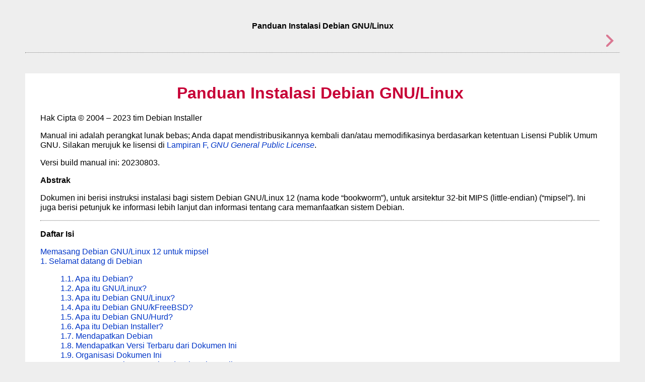

--- FILE ---
content_type: text/html
request_url: https://d-i.debian.org/manual/id.mipsel/index.html
body_size: 4724
content:
<html>
<head>
<meta http-equiv="Content-Type" content="text/html; charset=UTF-8">
<title>Panduan Instalasi Debian GNU/Linux</title>
<link rel="stylesheet" type="text/css" href="install.css">
<meta name="generator" content="DocBook XSL Stylesheets V1.79.1">
<meta name="description" content="Dokumen ini berisi instruksi instalasi bagi sistem Debian GNU/Linux 12 (nama kode bookworm), untuk arsitektur 32-bit MIPS (little-endian) (mipsel). Ini juga berisi petunjuk ke informasi lebih lanjut dan informasi tentang cara memanfaatkan sistem Debian. ">
<link rel="home" href="index.html" title="Panduan Instalasi Debian GNU/Linux">
<link rel="next" href="pr01.html" title="Memasang Debian GNU/Linux 12 untuk mipsel">
</head>
<body bgcolor="white" text="black" link="#0000FF" vlink="#840084" alink="#0000FF">
<div class="navheader">
<table width="100%" summary="Navigation header">
<tr><th colspan="3" align="center">Panduan Instalasi Debian GNU/Linux</th></tr>
<tr>
<td width="20%" align="left"> </td>
<th width="60%" align="center"> </th>
<td width="20%" align="right"> <a accesskey="n" href="pr01.html"><img src="images/next.png" alt="Lanjut"></a>
</td>
</tr>
</table>
<hr>
</div>
<div lang="id" class="book">
<div class="titlepage">
<div>
<div><h1 class="title">
<a name="idm1"></a>Panduan Instalasi Debian GNU/Linux</h1></div>
<div><p class="copyright">Hak Cipta © 2004 – 2023 tim Debian Installer</p></div>
<div><div class="legalnotice">
<a name="idm13"></a><p>Manual ini adalah perangkat lunak bebas; Anda dapat mendistribusikannya kembali dan/atau memodifikasinya berdasarkan ketentuan Lisensi Publik Umum GNU. Silakan merujuk ke lisensi di <a class="xref" href="apf.html" title="Lampiran F. GNU General Public License">Lampiran F, <i>GNU General Public License</i></a>. </p>
<p>Versi build manual ini: 20230803. </p>
</div></div>
<div><div class="abstract">
<p class="title"><b>Abstrak</b></p>
<p>Dokumen ini berisi instruksi instalasi bagi sistem Debian GNU/Linux 12 (nama kode <span class="quote">“<span class="quote">bookworm</span>”</span>), untuk arsitektur <span class="phrase">32-bit MIPS (little-endian)</span> (<span class="quote">“<span class="quote">mipsel</span>”</span>). Ini juga berisi petunjuk ke informasi lebih lanjut dan informasi tentang cara memanfaatkan sistem Debian. </p>
<p>



</p>
</div></div>
</div>
<hr>
</div>
<div class="toc">
<p><b>Daftar Isi</b></p>
<dl class="toc">
<dt><span class="preface"><a href="pr01.html">Memasang Debian GNU/Linux 12 untuk mipsel</a></span></dt>
<dt><span class="chapter"><a href="ch01.html">1. Selamat datang di Debian</a></span></dt>
<dd><dl>
<dt><span class="sect1"><a href="ch01s01.html">1.1. Apa itu Debian?</a></span></dt>
<dt><span class="sect1"><a href="ch01s02.html">1.2. Apa itu GNU/Linux?</a></span></dt>
<dt><span class="sect1"><a href="ch01s03.html">1.3. Apa itu Debian GNU/Linux?</a></span></dt>
<dt><span class="sect1"><a href="ch01s04.html">1.4. Apa itu Debian GNU/kFreeBSD?</a></span></dt>
<dt><span class="sect1"><a href="ch01s05.html">1.5. Apa itu Debian GNU/Hurd?</a></span></dt>
<dt><span class="sect1"><a href="ch01s06.html">1.6. Apa itu Debian Installer?</a></span></dt>
<dt><span class="sect1"><a href="ch01s07.html">1.7. Mendapatkan Debian</a></span></dt>
<dt><span class="sect1"><a href="ch01s08.html">1.8. Mendapatkan Versi Terbaru dari Dokumen Ini</a></span></dt>
<dt><span class="sect1"><a href="ch01s09.html">1.9. Organisasi Dokumen Ini</a></span></dt>
<dt><span class="sect1"><a href="ch01s10.html">1.10. Bantuan Dokumentasi Anda Disambut Baik</a></span></dt>
<dt><span class="sect1"><a href="ch01s11.html">1.11. Tentang Hak Cipta dan Lisensi Perangkat Lunak </a></span></dt>
</dl></dd>
<dt><span class="chapter"><a href="ch02.html">2. Persyaratan Sistem</a></span></dt>
<dd><dl>
<dt><span class="sect1"><a href="ch02s01.html">2.1. Perangkat Keras yang Didukung</a></span></dt>
<dd><dl>
<dt><span class="sect2"><a href="ch02s01.html#idm209">2.1.1. Arsitektur yang Didukung</a></span></dt>
<dt><span class="sect2"><a href="ch02s01.html#idm288">2.1.2. Beberapa Prosesor</a></span></dt>
<dt><span class="sect2"><a href="ch02s01.html#gfx">2.1.3. Dukungan Perangkat Keras Grafis</a></span></dt>
<dt><span class="sect2"><a href="ch02s01.html#network-cards">2.1.4. Perangkat Keras Konektivitas Jaringan</a></span></dt>
<dt><span class="sect2"><a href="ch02s01.html#supported-peripherals">2.1.5. Periferal dan Perangkat Keras Lainnya</a></span></dt>
</dl></dd>
<dt><span class="sect1"><a href="ch02s02.html">2.2. Perangkat yang Membutuhkan Firmware</a></span></dt>
<dt><span class="sect1"><a href="ch02s03.html">2.3. Membeli Perangkat Keras Khusus untuk GNU/Linux</a></span></dt>
<dd><dl><dt><span class="sect2"><a href="ch02s03.html#idm336">2.3.1. Hindari Perangkat Keras Proprietari atau Tertutup</a></span></dt></dl></dd>
<dt><span class="sect1"><a href="ch02s04.html">2.4. Media Instalasi</a></span></dt>
<dd><dl>
<dt><span class="sect2"><a href="ch02s04.html#idm348">2.4.1. CD-ROM/DVD-ROM/BD-ROM</a></span></dt>
<dt><span class="sect2"><a href="ch02s04.html#idm351">2.4.2. Jaringan</a></span></dt>
<dt><span class="sect2"><a href="ch02s04.html#idm359">2.4.3. Hard Disk</a></span></dt>
<dt><span class="sect2"><a href="ch02s04.html#idm362">2.4.4. Sistem Un*x atau GNU</a></span></dt>
<dt><span class="sect2"><a href="ch02s04.html#idm367">2.4.5. Sistem Penyimpanan yang Didukung</a></span></dt>
</dl></dd>
<dt><span class="sect1"><a href="ch02s05.html">2.5. Kebutuhan Memori dan Ruang Disk</a></span></dt>
</dl></dd>
<dt><span class="chapter"><a href="ch03.html">3. Sebelum Memasang Debian GNU/Linux</a></span></dt>
<dd><dl>
<dt><span class="sect1"><a href="ch03s01.html">3.1. Ikhtisar Proses Pemasangan</a></span></dt>
<dt><span class="sect1"><a href="ch03s02.html">3.2. Cadangkan Data Anda yang Ada!</a></span></dt>
<dt><span class="sect1"><a href="ch03s03.html">3.3. Informasi yang Anda Perlukan</a></span></dt>
<dd><dl>
<dt><span class="sect2"><a href="ch03s03.html#idm435">3.3.1. Dokumentasi</a></span></dt>
<dt><span class="sect2"><a href="ch03s03.html#fsohi">3.3.2. Menemukan Sumber Informasi Perangkat Keras</a></span></dt>
<dt><span class="sect2"><a href="ch03s03.html#idm496">3.3.3. Kompatibilitas Perangkat Keras</a></span></dt>
<dt><span class="sect2"><a href="ch03s03.html#idm536">3.3.4. Pengaturan Jaringan</a></span></dt>
</dl></dd>
<dt><span class="sect1"><a href="ch03s04.html">3.4. Memenuhi Persyaratan Perangkat Keras Minimum</a></span></dt>
<dt><span class="sect1"><a href="ch03s05.html">3.5. Pra-Pemartisian untuk Sistem Multi-Boot</a></span></dt>
<dt><span class="sect1"><a href="ch03s06.html">3.6. Penyiapan Perangkat Keras dan Sistem Operasi Pra Instalasi</a></span></dt>
</dl></dd>
<dt><span class="chapter"><a href="ch04.html">4. Mendapatkan Media Instalasi Sistem</a></span></dt>
<dd><dl>
<dt><span class="sect1"><a href="ch04s01.html">4.1. Image instalasi Debian GNU/Linux resmi</a></span></dt>
<dt><span class="sect1"><a href="ch04s02.html">4.2. Mengunduh Berkas dari Cermin Debian</a></span></dt>
<dd><dl><dt><span class="sect2"><a href="ch04s02.html#where-files">4.2.1. Di Mana Menemukan Berkas Instalasi</a></span></dt></dl></dd>
<dt><span class="sect1"><a href="ch04s03.html">4.3. Mempersiapkan Berkas untuk Boot Jaringan TFTP</a></span></dt>
<dd><dl>
<dt><span class="sect2"><a href="ch04s03.html#dhcpd">4.3.1. Menyiapkan server DHCP</a></span></dt>
<dt><span class="sect2"><a href="ch04s03.html#tftp-bootp">4.3.2. Menyiapkan server BOOTP</a></span></dt>
<dt><span class="sect2"><a href="ch04s03.html#tftpd">4.3.3. Mengaktifkan Server TFTP</a></span></dt>
<dt><span class="sect2"><a href="ch04s03.html#tftp-images">4.3.4. Pindahkan Image TFTP Ke Tempatnya</a></span></dt>
</dl></dd>
<dt><span class="sect1"><a href="ch04s04.html">4.4. Instalasi Otomatis</a></span></dt>
<dd><dl><dt><span class="sect2"><a href="ch04s04.html#preseed">4.4.1. Instalasi Otomatis Menggunakan Pemasang Debian</a></span></dt></dl></dd>
<dt><span class="sect1"><a href="ch04s05.html">4.5. Memverifikasi integritas berkas instalasi</a></span></dt>
</dl></dd>
<dt><span class="chapter"><a href="ch05.html">5. Mem-boot Sistem Instalasi</a></span></dt>
<dd><dl>
<dt><span class="sect1"><a href="ch05s01.html">5.1. Mem-boot Installer pada <span class="phrase">32-bit MIPS (little-endian)</span></a></span></dt>
<dt><span class="sect1"><a href="ch05s02.html">5.2. Aksesibilitas</a></span></dt>
<dd><dl>
<dt><span class="sect2"><a href="ch05s02.html#idm767">5.2.1. Front-end penginstal</a></span></dt>
<dt><span class="sect2"><a href="ch05s02.html#idm790">5.2.2. Perangkat Papan</a></span></dt>
<dt><span class="sect2"><a href="ch05s02.html#idm794">5.2.3. Tema Kontras Tinggi</a></span></dt>
<dt><span class="sect2"><a href="ch05s02.html#idm800">5.2.4. Zum</a></span></dt>
<dt><span class="sect2"><a href="ch05s02.html#idm809">5.2.5. Instalasi pakar, mode penyelamatan, instalasi terotomasi</a></span></dt>
<dt><span class="sect2"><a href="ch05s02.html#idm823">5.2.6. Aksesibilitas sistem yang dipasang</a></span></dt>
</dl></dd>
<dt><span class="sect1"><a href="ch05s03.html">5.3. Parameter Boot</a></span></dt>
<dd><dl>
<dt><span class="sect2"><a href="ch05s03.html#boot-console">5.3.1. Konsol boot</a></span></dt>
<dt><span class="sect2"><a href="ch05s03.html#installer-args">5.3.2. Parameter Pemasang Debian</a></span></dt>
<dt><span class="sect2"><a href="ch05s03.html#preseed-args">5.3.3. Menggunakan parameter boot untuk menjawab pertanyaan</a></span></dt>
<dt><span class="sect2"><a href="ch05s03.html#module-parms">5.3.4. Meneruskan parameter ke modul kernel</a></span></dt>
<dt><span class="sect2"><a href="ch05s03.html#module-blacklist">5.3.5. Mencekal modul kernel</a></span></dt>
</dl></dd>
<dt><span class="sect1"><a href="ch05s04.html">5.4. Penelusuran Masalah Proses Instalasi</a></span></dt>
<dd><dl>
<dt><span class="sect2"><a href="ch05s04.html#unreliable-cd">5.4.1. Keandalan media optik</a></span></dt>
<dt><span class="sect2"><a href="ch05s04.html#idm1161">5.4.2. Konfigurasi Boot</a></span></dt>
<dt><span class="sect2"><a href="ch05s04.html#kernel-msgs">5.4.3. Menginterpretasikan Pesan Awal Mula Kernel</a></span></dt>
<dt><span class="sect2"><a href="ch05s04.html#problem-report">5.4.4. Melaporkan Masalah Instalasi</a></span></dt>
<dt><span class="sect2"><a href="ch05s04.html#submit-bug">5.4.5. Mengirimkan Laporan Instalasi</a></span></dt>
</dl></dd>
</dl></dd>
<dt><span class="chapter"><a href="ch06.html">6. Menggunakan Pemasang Debian</a></span></dt>
<dd><dl>
<dt><span class="sect1"><a href="ch06s01.html">6.1. Cara Kerja Pemasang</a></span></dt>
<dt><span class="sect1"><a href="ch06s02.html">6.2. Pengenalan Komponen</a></span></dt>
<dt><span class="sect1"><a href="ch06s03.html">6.3. Menggunakan Komponen Individual</a></span></dt>
<dd><dl>
<dt><span class="sect2"><a href="ch06s03.html#di-setup">6.3.1. Menyiapkan Debian Penginstal dan Konfigurasi Perangkat Keras</a></span></dt>
<dt><span class="sect2"><a href="ch06s03.html#di-user-setup">6.3.2. Menyiapkan Pengguna dan Kata Sandi</a></span></dt>
<dt><span class="sect2"><a href="ch06s03.html#clock-setup">6.3.3. Mengonfigurasi Jam dan Zona Waktu</a></span></dt>
<dt><span class="sect2"><a href="ch06s03.html#di-partition">6.3.4. Partisi dan Pemilihan Titik Kait</a></span></dt>
<dt><span class="sect2"><a href="ch06s03.html#di-install-base">6.3.5. Memasang Sistem Dasar</a></span></dt>
<dt><span class="sect2"><a href="ch06s03.html#di-install-software">6.3.6. Memasang Perangkat Lunak Tambahan</a></span></dt>
<dt><span class="sect2"><a href="ch06s03.html#di-make-bootable">6.3.7. Membuat Sistem Anda Dapat Di-Boot</a></span></dt>
<dt><span class="sect2"><a href="ch06s03.html#di-finish">6.3.8. Menyelesaikan Instalasi</a></span></dt>
<dt><span class="sect2"><a href="ch06s03.html#di-miscellaneous">6.3.9. Penelusuran masalah</a></span></dt>
<dt><span class="sect2"><a href="ch06s03.html#network-console">6.3.10. Instalasi melalui konsol jaringan</a></span></dt>
</dl></dd>
<dt><span class="sect1"><a href="ch06s04.html">6.4. Memuat Firmware yang Kurang</a></span></dt>
<dd><dl>
<dt><span class="sect2"><a href="ch06s04.html#idm2192">6.4.1. Menyiapkan medium</a></span></dt>
<dt><span class="sect2"><a href="ch06s04.html#idm2203">6.4.2. Firmware dan Sistem yang Dipasang</a></span></dt>
<dt><span class="sect2"><a href="ch06s04.html#completing-installed-system">6.4.3. Menyelesaikan Sistem yang Dipasang</a></span></dt>
</dl></dd>
<dt><span class="sect1"><a href="ch06s05.html">6.5. Penyesuaian</a></span></dt>
<dd><dl><dt><span class="sect2"><a href="ch06s05.html#idm2231">6.5.1. Memasang sistem init alternatif</a></span></dt></dl></dd>
</dl></dd>
<dt><span class="chapter"><a href="ch07.html">7. Boot Ke Sistem Debian Baru Anda</a></span></dt>
<dd><dl>
<dt><span class="sect1"><a href="ch07s01.html">7.1. Momen Kebenaran</a></span></dt>
<dt><span class="sect1"><a href="ch07s02.html">7.2. Mengait volume terenkripsi</a></span></dt>
<dd><dl><dt><span class="sect2"><a href="ch07s02.html#crypto-troubleshooting">7.2.1. Penelusuran masalah</a></span></dt></dl></dd>
<dt><span class="sect1"><a href="ch07s03.html">7.3. Log Masuk</a></span></dt>
</dl></dd>
<dt><span class="chapter"><a href="ch08.html">8. Langkah Berikutnya dan Ke Mana Harus Pergi Dari Sini</a></span></dt>
<dd><dl>
<dt><span class="sect1"><a href="ch08s01.html">8.1. Mematikan sistem</a></span></dt>
<dt><span class="sect1"><a href="ch08s02.html">8.2. Mengorientasikan Diri Anda ke Debian</a></span></dt>
<dd><dl>
<dt><span class="sect2"><a href="ch08s02.html#idm2352">8.2.1. Sistem Pemaketan Debian</a></span></dt>
<dt><span class="sect2"><a href="ch08s02.html#idm2382">8.2.2. Perangkat Lunak Tambahan yang Tersedia untuk Debian</a></span></dt>
<dt><span class="sect2"><a href="ch08s02.html#idm2386">8.2.3. Manajemen Versi Aplikasi</a></span></dt>
<dt><span class="sect2"><a href="ch08s02.html#idm2389">8.2.4. Manajemen Pekerjaan Cron</a></span></dt>
</dl></dd>
<dt><span class="sect1"><a href="ch08s03.html">8.3. Bacaan dan Informasi Lebih Lanjut</a></span></dt>
<dt><span class="sect1"><a href="ch08s04.html">8.4. Menyiapkan Sistem Anda Untuk Menggunakan Surel</a></span></dt>
<dd><dl>
<dt><span class="sect2"><a href="ch08s04.html#mail-default">8.4.1. Konfigurasi Surel Baku</a></span></dt>
<dt><span class="sect2"><a href="ch08s04.html#mail-outgoing">8.4.2. Mengirim Surel ke Luar Sistem</a></span></dt>
<dt><span class="sect2"><a href="ch08s04.html#config-mta">8.4.3. Mengonfigurasi Mail Transport Agent Exim4</a></span></dt>
</dl></dd>
<dt><span class="sect1"><a href="ch08s05.html">8.5. Mengkompilasi Kernel Baru</a></span></dt>
<dt><span class="sect1"><a href="ch08s06.html">8.6. Memulihkan Sistem yang Rusak</a></span></dt>
</dl></dd>
<dt><span class="appendix"><a href="apa.html">A. Cara Instalasi</a></span></dt>
<dd><dl>
<dt><span class="sect1"><a href="apas01.html">A.1. Pendahuluan</a></span></dt>
<dt><span class="sect1"><a href="apas02.html">A.2. Mem-boot pemasang</a></span></dt>
<dd><dl>
<dt><span class="sect2"><a href="apas02.html#howto-getting-images-cdrom">A.2.1. Cakram optik</a></span></dt>
<dt><span class="sect2"><a href="apas02.html#howto-getting-images-netboot">A.2.2. Boot dari jaringan</a></span></dt>
<dt><span class="sect2"><a href="apas02.html#howto-getting-images-hard-disk">A.2.3. Boot dari hard disk</a></span></dt>
</dl></dd>
<dt><span class="sect1"><a href="apas03.html">A.3. Instalasi</a></span></dt>
<dt><span class="sect1"><a href="apas04.html">A.4. Kirimi kami laporan instalasi</a></span></dt>
<dt><span class="sect1"><a href="apas05.html">A.5. Dan akhirnya…</a></span></dt>
</dl></dd>
<dt><span class="appendix"><a href="apb.html">B. Mengotomatiskan instalasi menggunakan preseed</a></span></dt>
<dd><dl>
<dt><span class="sect1"><a href="apbs01.html">B.1. Pengantar</a></span></dt>
<dd><dl>
<dt><span class="sect2"><a href="apbs01.html#preseed-methods">B.1.1. Metode preseed</a></span></dt>
<dt><span class="sect2"><a href="apbs01.html#preseed-limitations">B.1.2. Limitasi</a></span></dt>
</dl></dd>
<dt><span class="sect1"><a href="apbs02.html">B.2. Menggunakan preseed</a></span></dt>
<dd><dl>
<dt><span class="sect2"><a href="apbs02.html#preseed-loading">B.2.1. Memuat berkas prakonfigurasi</a></span></dt>
<dt><span class="sect2"><a href="apbs02.html#preseed-bootparms">B.2.2. Menggunakan parameter boot untuk pertanyaan preseed</a></span></dt>
<dt><span class="sect2"><a href="apbs02.html#preseed-auto">B.2.3. Modus otomatis</a></span></dt>
<dt><span class="sect2"><a href="apbs02.html#preseed-aliases">B.2.4. Alias-alias yang berguna dengan preseed</a></span></dt>
<dt><span class="sect2"><a href="apbs02.html#preseed-bootparms-examples">B.2.5. Contoh preseed prompt boot</a></span></dt>
<dt><span class="sect2"><a href="apbs02.html#preseed-dhcp">B.2.6. Menggunakan server DHCP untuk menentukan berkas prakonfigurasi</a></span></dt>
</dl></dd>
<dt><span class="sect1"><a href="apbs03.html">B.3. Membuat berkas prakonfigurasi</a></span></dt>
<dt><span class="sect1"><a href="apbs04.html">B.4. Isi berkas prakonfigurasi (untuk bookworm)</a></span></dt>
<dd><dl>
<dt><span class="sect2"><a href="apbs04.html#preseed-l10n">B.4.1. Pelokalan</a></span></dt>
<dt><span class="sect2"><a href="apbs04.html#preseed-network">B.4.2. Konfigurasi jaringan</a></span></dt>
<dt><span class="sect2"><a href="apbs04.html#preseed-network-console">B.4.3. Konsol jaringan</a></span></dt>
<dt><span class="sect2"><a href="apbs04.html#preseed-mirror">B.4.4. Pengaturan cermin</a></span></dt>
<dt><span class="sect2"><a href="apbs04.html#preseed-account">B.4.5. Penyiapan akun</a></span></dt>
<dt><span class="sect2"><a href="apbs04.html#preseed-time">B.4.6. Penyiapan jam dan zona waktu</a></span></dt>
<dt><span class="sect2"><a href="apbs04.html#preseed-partman">B.4.7. Pemartisian</a></span></dt>
<dt><span class="sect2"><a href="apbs04.html#preseed-base-installer">B.4.8. Instalasi sistem dasar</a></span></dt>
<dt><span class="sect2"><a href="apbs04.html#preseed-apt">B.4.9. Penyiapan apt</a></span></dt>
<dt><span class="sect2"><a href="apbs04.html#preseed-pkgsel">B.4.10. Pemilihan paket</a></span></dt>
<dt><span class="sect2"><a href="apbs04.html#preseed-finish">B.4.11. Menyelesaikan instalasi</a></span></dt>
<dt><span class="sect2"><a href="apbs04.html#preseed-other">B.4.12. Preseed paket lainnya</a></span></dt>
</dl></dd>
<dt><span class="sect1"><a href="apbs05.html">B.5. Opsi tingkat lanjut</a></span></dt>
<dd><dl>
<dt><span class="sect2"><a href="apbs05.html#preseed-hooks">B.5.1. Menjalankan perintah ubahan selama instalasi</a></span></dt>
<dt><span class="sect2"><a href="apbs05.html#preseed-seenflag">B.5.2. Menggunakan preseed untuk mengubah nilai baku</a></span></dt>
<dt><span class="sect2"><a href="apbs05.html#preseed-chainload">B.5.3. Memuat berkas prakonfigurasi berrantai</a></span></dt>
</dl></dd>
</dl></dd>
<dt><span class="appendix"><a href="apc.html">C. Pemartisian untuk Debian</a></span></dt>
<dd><dl>
<dt><span class="sect1"><a href="apcs01.html">C.1. Memutuskan Partisi dan Ukuran pada Debian</a></span></dt>
<dt><span class="sect1"><a href="apcs02.html">C.2. Pohon Direktori</a></span></dt>
<dt><span class="sect1"><a href="apcs03.html">C.3. Skema Pemartisian Yang Direkomendasikan</a></span></dt>
<dt><span class="sect1"><a href="apcs04.html">C.4. Nama Perangkat di Linux</a></span></dt>
<dt><span class="sect1"><a href="apcs05.html">C.5. Program Pemartisian Debian</a></span></dt>
</dl></dd>
<dt><span class="appendix"><a href="apd.html">D. Bit Acak</a></span></dt>
<dd><dl>
<dt><span class="sect1"><a href="apds01.html">D.1. Perangkat Linux</a></span></dt>
<dd><dl><dt><span class="sect2"><a href="apds01.html#device-mouse">D.1.1. Menyiapkan Tetikus Anda</a></span></dt></dl></dd>
<dt><span class="sect1"><a href="apds02.html">D.2. Ruang Disk yang Dibutuhkan untuk Tugas</a></span></dt>
<dt><span class="sect1"><a href="apds03.html">D.3. Memasang Debian GNU/Linux dari suatu Sistem Unix/Linux</a></span></dt>
<dd><dl>
<dt><span class="sect2"><a href="apds03.html#idm3589">D.3.1. Memulai</a></span></dt>
<dt><span class="sect2"><a href="apds03.html#idm3610">D.3.2. Pasang <span class="command"><strong>debootstrap</strong></span></a></span></dt>
<dt><span class="sect2"><a href="apds03.html#idm3635">D.3.3. Jalankan <span class="command"><strong>debootstrap</strong></span></a></span></dt>
<dt><span class="sect2"><a href="apds03.html#idm3660">D.3.4. Konfigurasikan Sistem Dasar</a></span></dt>
<dt><span class="sect2"><a href="apds03.html#idm3767">D.3.5. Pasang Kernel</a></span></dt>
<dt><span class="sect2"><a href="apds03.html#idm3776">D.3.6. Siapkan Boot Loader</a></span></dt>
<dt><span class="sect2"><a href="apds03.html#idm3784">D.3.7. Akses jarak jauh: Memasang SSH dan menyiapkan akses</a></span></dt>
<dt><span class="sect2"><a href="apds03.html#idm3797">D.3.8. Sentuhan akhir</a></span></dt>
</dl></dd>
<dt><span class="sect1"><a href="apds04.html">D.4. Memasang Debian GNU/Linux menggunakan PPP over Ethernet (PPPoE)</a></span></dt>
</dl></dd>
<dt><span class="appendix"><a href="ape.html">E. Administrivia</a></span></dt>
<dd><dl>
<dt><span class="sect1"><a href="apes01.html">E.1. Tentang Dokumen Ini</a></span></dt>
<dt><span class="sect1"><a href="apes02.html">E.2. Berkontribusi pada Dokumen Ini</a></span></dt>
<dt><span class="sect1"><a href="apes03.html">E.3. Kontribusi Utama</a></span></dt>
<dt><span class="sect1"><a href="apes04.html">E.4. Pengakuan Merek Dagang</a></span></dt>
</dl></dd>
<dt><span class="appendix"><a href="apf.html">F. GNU General Public License</a></span></dt>
</dl>
</div>
<div class="list-of-tables">
<p><b>Daftar Tabel</b></p>
<dl>
<dt>3.1. <a href="ch03s03.html#idm466">Informasi Perangkat Keras yang Berguna untuk Instalasi</a>
</dt>
<dt>3.2. <a href="ch03s04.html#idm566">Persyaratan Sistem Minimum yang Direkomendasikan</a>
</dt>
</dl>
</div>
</div>
<div class="navfooter">
<hr>
<table width="100%" summary="Navigation footer">
<tr>
<td width="40%" align="left"> </td>
<td width="20%" align="center"> </td>
<td width="40%" align="right"> <a accesskey="n" href="pr01.html"><img src="images/next.png" alt="Lanjut"></a>
</td>
</tr>
<tr>
<td width="40%" align="left" valign="top"> </td>
<td width="20%" align="center"> </td>
<td width="40%" align="right" valign="top"> Memasang Debian GNU/Linux 12 untuk mipsel</td>
</tr>
</table>
</div>
</body>
</html>
